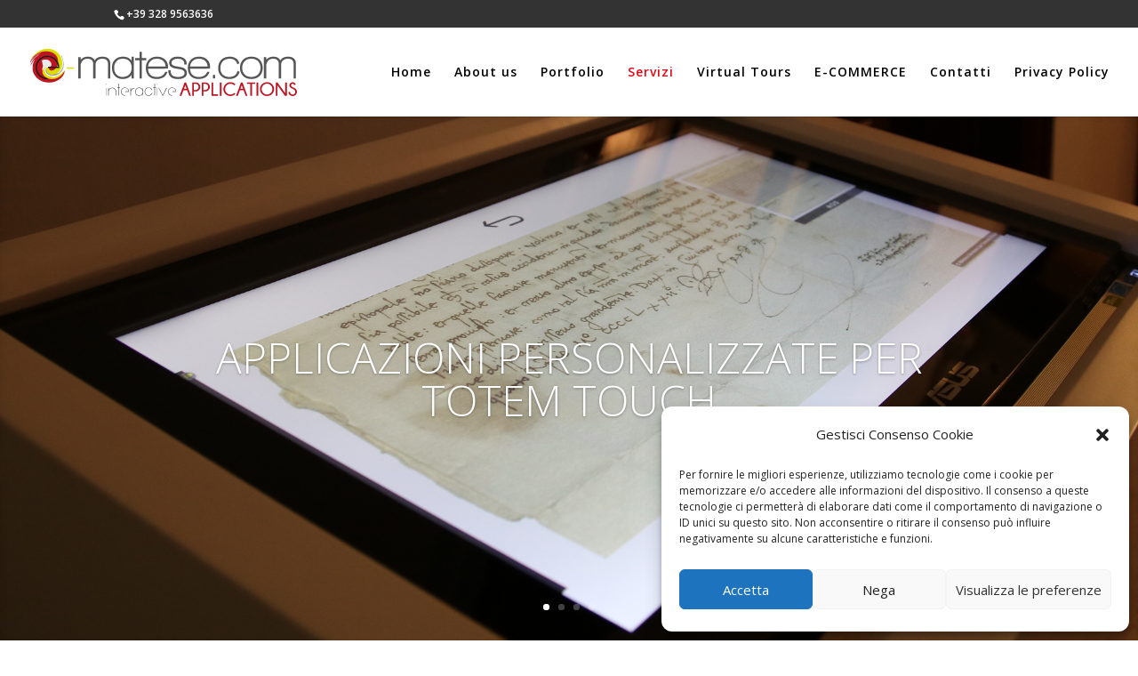

--- FILE ---
content_type: text/css
request_url: https://www.e-matese.com/wp-content/plugins/lw/css/chat.css?ver=6.8.3
body_size: 214
content:
#gpt-chat {
    width: 100%;
    padding: 15px;
    border-radius: 10px;
    border: 1px solid #ddd;
    box-shadow: 0 4px 6px rgba(0,0,0,0.1);
    font-family: Arial, sans-serif;
}

.chat-box {
    max-height: 300px;
    overflow-y: auto;
    padding: 10px;
    margin-bottom: 10px;
    background: #f7f7f7;
    border-radius: 8px;
}

.user, .assistant, .error {
    margin-bottom: 10px;
    padding: 8px;
    border-radius: 6px;
}

.user { background-color: #e0f2ff; }
.assistant { background-color: #d4edda; }
.error { background-color: #fdd; color: red; }

#gpt-input {
    width: 80%;
    padding: 8px;
    border-radius: 5px;
    border: 1px solid #ccc;
}

#gpt-submit {
    padding: 8px 15px;
    border-radius: 5px;
    border: none;
    background: #007bff;
    color: #fff;
    cursor: pointer;
}


--- FILE ---
content_type: application/javascript
request_url: https://www.e-matese.com/wp-content/plugins/lw/js/chat.js?ver=1.0
body_size: 240
content:
jQuery(document).ready(function ($) {
    $('#gpt-submit').click(function () {
        let userMessage = $('#gpt-input').val().trim();
        if (userMessage === '') return;

        $('.chat-box').append('<div class="user">Tu: ' + userMessage + '</div>');

        $.ajax({
            type: 'POST',
            url: gpt_ajax.ajax_url,
            data: {
                action: 'gpt_chat',
                message: userMessage
            },
            success: function (response) {
                if(response.success) {
                    $('.chat-box').append('<div class="assistant">ChatGPT: ' + response.data.reply + '</div>');
                } else {
                    $('.chat-box').append('<div class="assistant">Errore nella risposta.</div>');
                }
            },
            error: function () {
                $('.chat-box').append('<div class="error">Errore nella richiesta AJAX.</div>');
            }
        });

        $('#gpt-input').val('');
    });
});
